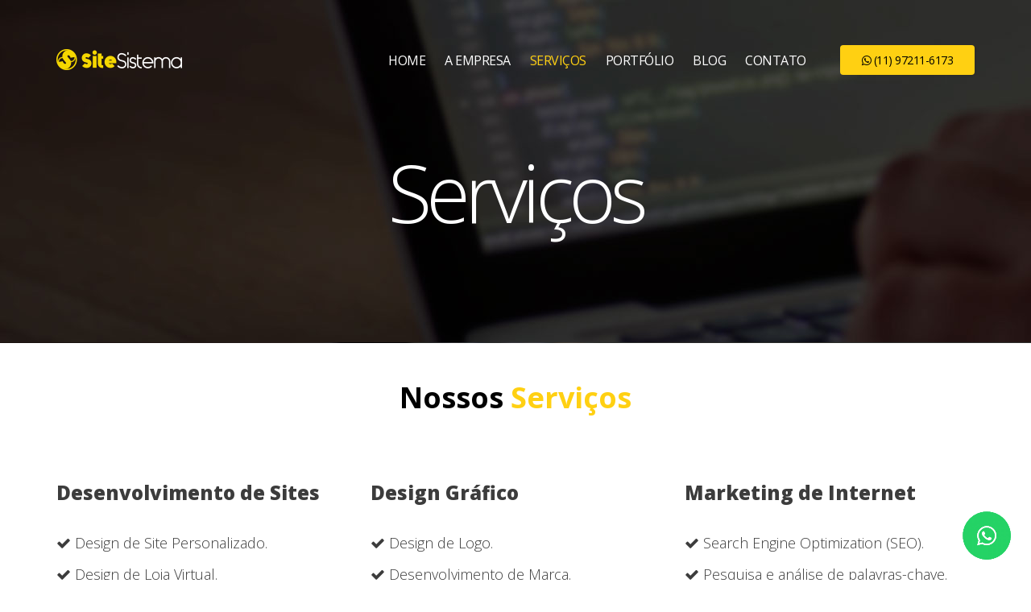

--- FILE ---
content_type: text/html; charset=utf-8
request_url: https://www.sitesistema.com/servicos
body_size: 35638
content:
<!DOCTYPE html>
<html xmlns="http://www.w3.org/1999/xhtml" xml:lang="pt-br" lang="pt-br" dir="ltr">
    <head>
        <meta http-equiv="X-UA-Compatible" content="IE=edge">
            <meta name="viewport" content="width=device-width, initial-scale=1">
                                <!-- head -->
                <base href="https://www.sitesistema.com/servicos" />
	<meta http-equiv="content-type" content="text/html; charset=utf-8" />
	<meta name="description" content="Desenvolvimento de sites, logos, sistemas, identidade visual, edição de imagens, montagem de vídeos, Google Adwords, Anúncios, Gerenciamento de Redes Sociais" />
	<title>Site Sistema | Serviços</title>
	<link href="/images/site/favicon.ico" rel="shortcut icon" type="image/vnd.microsoft.icon" />
	<link href="/favicon.ico" rel="shortcut icon" type="image/vnd.microsoft.icon" />
	<link href="/components/com_sppagebuilder/assets/css/font-awesome.min.css" rel="stylesheet" type="text/css" />
	<link href="/components/com_sppagebuilder/assets/css/animate.min.css" rel="stylesheet" type="text/css" />
	<link href="/components/com_sppagebuilder/assets/css/sppagebuilder.css" rel="stylesheet" type="text/css" />
	<link href="/components/com_sppagebuilder/assets/css/sppagecontainer.css" rel="stylesheet" type="text/css" />
	<link href="//fonts.googleapis.com/css?family=Open+Sans:300,300italic,regular,italic,600,600italic,700,700italic,800,800italic&amp;subset=latin" rel="stylesheet" type="text/css" />
	<link href="/templates/shaper_hope/css/bootstrap.min.css" rel="stylesheet" type="text/css" />
	<link href="/templates/shaper_hope/css/font-awesome.min.css" rel="stylesheet" type="text/css" />
	<link href="/templates/shaper_hope/css/legacy.css" rel="stylesheet" type="text/css" />
	<link href="/templates/shaper_hope/css/template.css" rel="stylesheet" type="text/css" />
	<link href="/templates/shaper_hope/css/presets/preset1.css" rel="stylesheet" type="text/css" class="preset" />
	<link href="/plugins/system/helix3/assets/css/pagebuilder.css" rel="stylesheet" type="text/css" />
	<link href="/templates/shaper_hope/css/frontend-edit.css" rel="stylesheet" type="text/css" />
	<link href="/components/com_sppagebuilder/assets/css/magnific-popup.css" rel="stylesheet" type="text/css" />
	<style type="text/css">
.sp-page-builder .page-content #section-id-1527555460511{margin:0px 0px 0px 0px;padding:50px 0px 50px 0px;}.sp-page-builder .page-content #section-id-1527555460511 .sppb-section-title .sppb-title-heading {font-weight:700;color:rgba(0, 0, 0, 1);}#sppb-addon-1527555857405 .sppb-addon-title {
font-weight:800;}
#sppb-addon-1527555857410 .sppb-empty-space {padding-bottom: 20px;}#sppb-addon-1527555857413 .sppb-addon-title {
font-weight:800;}
#sppb-addon-1527555857416 .sppb-empty-space {padding-bottom: 20px;}#sppb-addon-1527555857419 .sppb-addon-title {
font-weight:800;}
#sppb-addon-1527555857422 .sppb-empty-space {padding-bottom: 20px;}.sp-page-builder .page-content #section-id-1527555857561{margin:0px 0px 0px 0px;padding:50px 0px 50px 0px;}#sppb-addon-1527555857563 .sppb-addon-title {
font-weight:800;}
#sppb-addon-1527555857564 .sppb-empty-space {padding-bottom: 20px;}#sppb-addon-1527555857574 .sppb-addon-title {
font-weight:800;}
#sppb-addon-1527555857575 .sppb-empty-space {padding-bottom: 20px;}#sppb-addon-1527555857584 .sppb-addon-title {
font-weight:800;}
#sppb-addon-1527555857585 .sppb-empty-space {padding-bottom: 20px;}.sp-page-builder .page-content #section-id-1528155855457{margin:0px 0px 0px 0px;padding:110px 0px 100px 0px;}#sppb-addon-1505296019430 .sppb-addon-title {
margin-bottom:30px;font-size:64px;line-height:64px;font-weight:700;}
#sppb-addon-1505296019437 {
padding: 55px 0px 0px 0px;
}
#sppb-addon-1505296019437 .sppb-addon-content {margin: -5px;}#sppb-addon-1505296019437 .sppb-addon-content .sppb-btn {margin: 5px;}body{font-family:Open Sans, sans-serif; font-size:14px; font-weight:300; }h1{font-family:Open Sans, sans-serif; font-size:120px; font-weight:300; }h2{font-family:Open Sans, sans-serif; font-size:64px; font-weight:300; }h3{font-family:Open Sans, sans-serif; font-size:36px; font-weight:300; }h4{font-family:Open Sans, sans-serif; font-size:24px; font-weight:300; }h5{font-family:Open Sans, sans-serif; font-size:18px; font-weight:300; }h6{font-family:Open Sans, sans-serif; font-size:16px; font-weight:300; }.sppb-tweet-text {
color: #000;
font-size: 14pt;
font-weight: bold;
}
.sppb-tweet-text > a {
color: #fff;
}
.sppb-tweet-text > a:hover {
color: #000;
}

.sppb-addon-tweet .sppb-tweet-slider .sppb-tweet-created {
font-weight: bold;
}
.sp-megamenu-parent > li > a, .sp-megamenu-parent > li > span{
font-size: 16px;
}
.sppb-addon-clients img {
-webkit-filter: grayscale(100%);
filter: grayscale(100%);
margin: 0 auto;
transition: all .3s;
}

.sppb-addon-clients img:hover{
-webkit-filter: grayscale(0%);
filter: grayscale(0%);
}
.sp-simpleportfolio .sp-simpleportfolio-description > h2 {
font-variant: all-petite-caps;
}
.sp-simpleportfolio .sp-simpleportfolio-description {
color: #333;
font-size: 16px;
}
.featherlight .featherlight-content {
background: none;
}
.sp-simpleportfolio .sp-simpleportfolio-filter > ul > li > a {
font-weight: bold;
}
.ok-background { will-change:top; }
body {
color: #3c3c3c;
font-weight: 600;
}
.sp-simpleportfolio .sp-simpleportfolio-filter > ul > li {
margin: 5px 5px;
}
a {
    color: #daaf03;
}#sp-bottom{ padding:100px 0 85px 0; }.sp-page-builder .page-content #section-id-1505201719274{margin:0px 0px 0px 0px;padding:0px 0px 0px 0px;}#sppb-addon-1528224382140 .sppb-empty-space {padding-bottom: 10px;}.sp-page-builder .page-content #section-id-1505199709228{margin:0px 0px 0px 0px;padding:0px 0px 0px 0px;}#sppb-addon-1505199709232 {
margin: -6px 0px 0px 0px;
padding: 0px 0px 0px 0px;
}
#sppb-addon-1505199709235 {
margin: 12px 0px 0px 0px;
padding: 5px 0px 0px 0px;
}
.sp-page-builder .page-content #section-id-1505195715244{margin:0px 0px 0px 0px;padding:0px 0px 0px 0px;}#sppb-addon-1505195715248 #btn-1505195715248.sppb-btn-success{text-transform: uppercase;}
	</style>
	<script type="application/json" class="joomla-script-options new">{"csrf.token":"cccc0b00f5372930ab26b19b46623d43","system.paths":{"root":"","base":""},"joomla.jtext":{"COM_SPPAGEBUILDER_FRONTEND_EDITOR":"Frontend Editor","COM_SPPAGEBUILDER_PREVIEW":"Preview","COM_SPPAGEBUILDER_APPLY":"Apply","COM_SPPAGEBUILDER_CANCEL":"Cancel","COM_SPPAGEBUILDER_MEDIA_MANAGER":"Media Manager","COM_SPPAGEBUILDER_MEDIA_MANAGER_UPLOAD_FILES":"Upload Files","COM_SPPAGEBUILDER_MEDIA_MANAGER_CLOSE":"Close Modal","COM_SPPAGEBUILDER_MEDIA_MANAGER_INSERT":"Insert","COM_SPPAGEBUILDER_MEDIA_MANAGER_SEARCH":"Search","COM_SPPAGEBUILDER_MEDIA_MANAGER_CANCEL":"Cancel","COM_SPPAGEBUILDER_MEDIA_MANAGER_DELETE":"Delete","COM_SPPAGEBUILDER_MEDIA_MANAGER_CONFIRM_DELETE":"You are about to permanently delete this item. 'Cancel' to stop, 'OK' to delete.","COM_SPPAGEBUILDER_MEDIA_MANAGER_LOAD_MORE":"Load More","COM_SPPAGEBUILDER_MEDIA_MANAGER_UNSUPPORTED_FORMAT":"File format not supported.","COM_SPPAGEBUILDER_MEDIA_MANAGER_BROWSE_MEDIA":"Browse Media","COM_SPPAGEBUILDER_MEDIA_MANAGER_BROWSE_FOLDERS":"Browse Folders","COM_SPPAGEBUILDER_MEDIA_MANAGER_CREATE_FOLDER":"New Folder","COM_SPPAGEBUILDER_ADDON_ICON_SELECT":"Select Icon","COM_SPPAGEBUILDER_MEDIA_MANAGER_ENTER_DIRECTORY_NAME":"Please enter the name of the directory which should be created.","COM_SPPAGEBUILDER_MEDIA_MANAGER_MEDIA_UPLOADING":"Uploading","COM_SPPAGEBUILDER_MEDIA_MANAGER_UPLOAD_FAILED":"Upload Failed","COM_SPPAGEBUILDER_MEDIA_MANAGER_MEDIA_LARGE":"This file is too large to upload.","COM_SPPAGEBUILDER_MEDIA_MANAGER_FILE_NOT_SUPPORTED":"File not supported","COM_SPPAGEBUILDER_ROW_OPTIONS":"Row Options","COM_SPPAGEBUILDER_ADD_NEW_ROW":"Add New Row","COM_SPPAGEBUILDER_DUPLICATE_ROW":"Duplicate row","COM_SPPAGEBUILDER_DISABLE_ROW":"Disable Row","COM_SPPAGEBUILDER_ENABLE_ROW":"Enable Row","COM_SPPAGEBUILDER_COPY_ROW":"Copy Row","COM_SPPAGEBUILDER_ROW_COPIED":"Copied","COM_SPPAGEBUILDER_PASTE_ROW":"Paste Row","COM_SPPAGEBUILDER_DELETE_ROW":"Delete Row","COM_SPPAGEBUILDER_ROW_TOGGLE":"Toggle Row","COM_SPPAGEBUILDER_DELETE_ROW_CONFIRMATION":"Do you really want to delete this row?","COM_SPPAGEBUILDER_ROW_COLUMNS_MANAGEMENT":"Add\/Manage Columns","COM_SPPAGEBUILDER_ROW_COLUMNS_CUSTOM":"Custom","COM_SPPAGEBUILDER_ROW_COLUMNS_GENERATE":"Generate","COM_SPPAGEBUILDER_IMPORT_PAGE":"Import","COM_SPPAGEBUILDER_IMPORT_PAGE_ALT":"Import","COM_SPPAGEBUILDER_EXPORT_PAGE":"Export","COM_SPPAGEBUILDER_PAGE_TEMPLATES":"Page Templates","COM_SPPAGEBUILDER_UNDO":"Undo","COM_SPPAGEBUILDER_REDO":"Redo","COM_SPPAGEBUILDER_SAVE":"Save","COM_SPPAGEBUILDER_ROW_COLUMNS_OPTIONS":"Column Options","COM_SPPAGEBUILDER_DELETE_COLUMN":"Delete Column","COM_SPPAGEBUILDER_ADD_NEW_ADDON":"Add New Addon","COM_SPPAGEBUILDER_ADDON":"Addon","COM_SPPAGEBUILDER_DELETE_ADDON":"Delete Addon","COM_SPPAGEBUILDER_DUPLICATE_ADDON":"Clone Addon","COM_SPPAGEBUILDER_EDIT_ADDON":"Edit Addon","COM_SPPAGEBUILDER_ADDONS_LIST":"Addons List","COM_SPPAGEBUILDER_ALL":"All","COM_SPPAGEBUILDER_MODAL_CLOSE":"Close Modal","COM_SPPAGEBUILDER_DISABLE_COLUMN":"Disable Column","COM_SPPAGEBUILDER_ENABLE_COLUMN":"Enable Column","COM_SPPAGEBUILDER_YES":"Yes","COM_SPPAGEBUILDER_NO":"No","COM_SPPAGEBUILDER_PAGE_TEMPLATES_LIST":"Templates List","COM_SPPAGEBUILDER_PAGE_TEMPLATE_LOAD":"Load","COM_SPPAGEBUILDER_ENABLE_ADDON":"Enable Addon","COM_SPPAGEBUILDER_DISABLE_ADDON":"Disable Addon","COM_SPPAGEBUILDER_ADDON_PARENT_COLUMN":"Parent Column","COM_SPPAGEBUILDER_ADD_NEW_INNER_ROW":"Add Inner Row","COM_SPPAGEBUILDER_MOVE_COLUMN":"Move Column"}}</script>
	<script src="/media/system/js/core.js?305a5a9775751c36e38581eb796f50c1" type="text/javascript"></script>
	<script src="/media/jui/js/jquery.min.js?305a5a9775751c36e38581eb796f50c1" type="text/javascript"></script>
	<script src="/media/jui/js/jquery-noconflict.js?305a5a9775751c36e38581eb796f50c1" type="text/javascript"></script>
	<script src="/media/jui/js/jquery-migrate.min.js?305a5a9775751c36e38581eb796f50c1" type="text/javascript"></script>
	<script src="/components/com_sppagebuilder/assets/js/parallax.min.js" type="text/javascript"></script>
	<script src="/components/com_sppagebuilder/assets/js/sppagebuilder.js" type="text/javascript"></script>
	<script src="/templates/shaper_hope/js/bootstrap.min.js" type="text/javascript"></script>
	<script src="/templates/shaper_hope/js/jquery.sticky.js" type="text/javascript"></script>
	<script src="/templates/shaper_hope/js/main.js" type="text/javascript"></script>
	<script src="/templates/shaper_hope/js/frontend-edit.js" type="text/javascript"></script>
	<script src="/components/com_sppagebuilder/assets/js/jquery.magnific-popup.min.js" type="text/javascript"></script>
	<script type="text/javascript">

var sp_preloader = '0';

var sp_gotop = '0';

var sp_offanimation = 'default';

	</script>
	<meta content="Serviços" property="og:title" />
	<meta content="website" property="og:type"/>
	<meta content="https://www.sitesistema.com/servicos" property="og:url" />

                <meta property="og:image" content="http://sitesistema.com/images/sitesistema.com.png" />
<!-- Facebook Pixel Code -->
<script>
  !function(f,b,e,v,n,t,s)
  {if(f.fbq)return;n=f.fbq=function(){n.callMethod?
  n.callMethod.apply(n,arguments):n.queue.push(arguments)};
  if(!f._fbq)f._fbq=n;n.push=n;n.loaded=!0;n.version='2.0';
  n.queue=[];t=b.createElement(e);t.async=!0;
  t.src=v;s=b.getElementsByTagName(e)[0];
  s.parentNode.insertBefore(t,s)}(window, document,'script',
  'https://connect.facebook.net/en_US/fbevents.js');
  fbq('init', '729374667166067');
  fbq('track', 'PageView');
</script>
<noscript><img height="1" width="1" style="display:none"
  src="https://www.facebook.com/tr?id=729374667166067&ev=PageView&noscript=1"
/></noscript>
<!-- End Facebook Pixel Code -->

<!-- Global site tag (gtag.js) - Google Analytics -->
<script async src="https://www.googletagmanager.com/gtag/js?id=UA-66151974-1"></script>
<script>
  window.dataLayer = window.dataLayer || [];
  function gtag(){dataLayer.push(arguments);}
  gtag('js', new Date());

  gtag('config', 'UA-66151974-1');
</script>
                


<script>
  (function(i,s,o,g,r,a,m){i['GoogleAnalyticsObject']=r;i[r]=i[r]||function(){
  (i[r].q=i[r].q||[]).push(arguments)},i[r].l=1*new Date();a=s.createElement(o),
  m=s.getElementsByTagName(o)[0];a.async=1;a.src=g;m.parentNode.insertBefore(a,m)
  })(window,document,'script','//www.google-analytics.com/analytics.js','ga');

  ga('create', 'UA-66151974-1', 'sitesistema.com');
  ga('send', 'pageview');

</script>
<!-- Universal Google Analytics Plugin by PB Web Development -->








</head>
                <body class="site com-sppagebuilder view-page no-layout no-task itemid-571 pt-br ltr  sticky-header layout-fluid off-canvas-menu-init">

                    <div class="body-wrapper">
                        <div class="body-innerwrapper">
                            <header id="sp-header"><div class="container"><div class="row"><div id="sp-logo" class="col-xs-5 col-sm-2 col-md-2"><div class="sp-column "><div class="logo"><a href="/"><img class="sp-default-logo hidden-xs" src="/images/site/logo2020.png" alt="Site Sistema"><img class="sp-retina-logo hidden-xs" src="/images/site/logo-retina-2020.png" alt="Site Sistema" width="156" height="27"><img class="sp-default-logo visible-xs" src="/images/site/logo2020.png" alt="Site Sistema"></a></div></div></div><div id="sp-menu" class="col-xs-7 col-sm-10 col-md-10"><div class="sp-column "><div class="sp-module top-right-button"><div class="sp-module-content"><div class="mod-sppagebuilder top-right-button sp-page-builder" >
	<div class="page-content">
		<div id="section-id-1505195715244" class="sppb-section "  ><div class="sppb-container-inner"><div class="sppb-row"><div class="sppb-col-md-12"><div id="column-id-1505195715245" class="sppb-column" ><div class="sppb-column-addons"><div id="sppb-addon-1505195715248" class="clearfix" ><div class="sppb-addon sppb-addon-button-group sppb-text-center"><div class="sppb-addon-content"><a href="tel:11972116173" id="btn-1505195715248" class="sppb-btn  sppb-btn-success sppb-btn-sm sppb-btn-rounded"><i class="fa fa-whatsapp"></i>    (11) 97211-6173</a></div></div></div></div></div></div></div></div></div>	</div>
</div>
</div></div>			<div class='sp-megamenu-wrapper'>
				<a id="offcanvas-toggler" class="visible-sm visible-xs" href="#"><i class="fa fa-bars"></i></a>
				<ul class="sp-megamenu-parent menu-slide-down hidden-sm hidden-xs"><li class="sp-menu-item"><a  href="/" title="Desenvolvimento, Criação de Sites, Sistemas, Identidade Visual" >Home</a></li><li class="sp-menu-item"><a  href="/a-empresa" >A Empresa</a></li><li class="sp-menu-item current-item active"><a  href="/servicos" >Serviços</a></li><li class="sp-menu-item"><a  href="/portfolio" >Portfólio</a></li><li class="sp-menu-item"><a  href="/blog/" >Blog</a></li><li class="sp-menu-item"><a  href="/contato" >Contato</a></li></ul>			</div>
		</div></div></div></div></header><section id="sp-page-title"><div class="row"><div id="sp-title" class="col-sm-12 col-md-12"><div class="sp-column "><div class="sp-page-title"style="background-image: url(/images/site/sitesistema_servicos_fundo.jpg);"><div class="container"><h2>Serviços</h2></div></div></div></div></div></section><section id="sp-main-body"><div class="row"><div id="sp-component" class="col-sm-12 col-md-12"><div class="sp-column "><div id="system-message-container">
	</div>

<div id="sp-page-builder" class="sp-page-builder  page-49">

	
	<div class="page-content">
		<section id="section-id-1527555460511" class="sppb-section  responsive-padding-top-sixty responsive-padding-bottom-thirty"  ><div class="sppb-row-container"><div class="sppb-section-title sppb-text-center"><h2 class="sppb-title-heading">Nossos <span class="major-color">Serviços</span></h2></div><div class="sppb-row"><div class="sppb-col-md-4"><div id="column-id-1527555460512" class="sppb-column" ><div class="sppb-column-addons"><div id="sppb-addon-1527555857405" class="clearfix" ><div class="sppb-addon sppb-addon-text-block sppb-text-left "><h4 class="sppb-addon-title">Desenvolvimento de Sites</h4><div class="sppb-addon-content">					</div></div></div><div id="sppb-addon-1527555857410" class="clearfix" ><div class="sppb-empty-space  clearfix"></div></div><div id="sppb-addon-1527555857392" class="clearfix" ><div class="sppb-addon sppb-addon-raw-html "><div class="sppb-addon-content"><h5><i class="fa fa-check"></i> Design de Site Personalizado.</h5></div></div></div><div id="sppb-addon-1527555857449" class="clearfix" ><div class="sppb-addon sppb-addon-raw-html "><div class="sppb-addon-content"><h5><i class="fa fa-check"></i> Design de Loja Virtual.</h5></div></div></div><div id="sppb-addon-1527555857454" class="clearfix" ><div class="sppb-addon sppb-addon-raw-html "><div class="sppb-addon-content"><h5><i class="fa fa-check"></i> Sites Mobile e Responsivos.</h5></div></div></div><div id="sppb-addon-1527555857459" class="clearfix" ><div class="sppb-addon sppb-addon-raw-html "><div class="sppb-addon-content"><h5><i class="fa fa-check"></i> Gerenciamento de Conteúdo.</h5></div></div></div><div id="sppb-addon-1527555857464" class="clearfix" ><div class="sppb-addon sppb-addon-raw-html "><div class="sppb-addon-content"><h5><i class="fa fa-check"></i> Integração de Mídias Sociais.</h5></div></div></div><div id="sppb-addon-1527555857469" class="clearfix" ><div class="sppb-addon sppb-addon-raw-html "><div class="sppb-addon-content"><h5><i class="fa fa-check"></i> Análise de Desempenho.</h5></div></div></div><div id="sppb-addon-1527555857541" class="clearfix" ><div class="sppb-addon sppb-addon-raw-html "><div class="sppb-addon-content"><h5><i class="fa fa-check"></i> Registro de Domínio.</h5></div></div></div><div id="sppb-addon-1527555857538" class="clearfix" ><div class="sppb-addon sppb-addon-raw-html "><div class="sppb-addon-content"><h5><i class="fa fa-check"></i> Hospedagem de Sites.</h5></div></div></div></div></div></div><div class="sppb-col-md-4"><div id="column-id-1527555460513" class="sppb-column" ><div class="sppb-column-addons"><div id="sppb-addon-1527555857413" class="clearfix" ><div class="sppb-addon sppb-addon-text-block sppb-text-left "><h4 class="sppb-addon-title">Design Gráfico</h4><div class="sppb-addon-content">				</div></div></div><div id="sppb-addon-1527555857416" class="clearfix" ><div class="sppb-empty-space  clearfix"></div></div><div id="sppb-addon-1527555857436" class="clearfix" ><div class="sppb-addon sppb-addon-raw-html "><div class="sppb-addon-content"><h5><i class="fa fa-check"></i> Design de Logo.</h5></div></div></div><div id="sppb-addon-1527555857488" class="clearfix" ><div class="sppb-addon sppb-addon-raw-html "><div class="sppb-addon-content"><h5><i class="fa fa-check"></i> Desenvolvimento de Marca.</h5></div></div></div><div id="sppb-addon-1527555857493" class="clearfix" ><div class="sppb-addon sppb-addon-raw-html "><div class="sppb-addon-content"><h5><i class="fa fa-check"></i> Materiais Promocionais.</h5></div></div></div><div id="sppb-addon-1527555857498" class="clearfix" ><div class="sppb-addon sppb-addon-raw-html "><div class="sppb-addon-content"><h5><i class="fa fa-check"></i> Materiais de Marketing.</h5></div></div></div><div id="sppb-addon-1527555857503" class="clearfix" ><div class="sppb-addon sppb-addon-raw-html "><div class="sppb-addon-content"><h5><i class="fa fa-check"></i> Panfletos, folhetos e cartões de visita.</h5></div></div></div><div id="sppb-addon-1527555857508" class="clearfix" ><div class="sppb-addon sppb-addon-raw-html "><div class="sppb-addon-content"><h5><i class="fa fa-check"></i> Cartões e Convites de Casamentos.</h5></div></div></div><div id="sppb-addon-1527555857558" class="clearfix" ><div class="sppb-addon sppb-addon-raw-html "><div class="sppb-addon-content"><h5><i class="fa fa-check"></i> Criação de Posts Redes Sociais.</h5></div></div></div><div id="sppb-addon-1527555857657" class="clearfix" ><div class="sppb-addon sppb-addon-raw-html "><div class="sppb-addon-content"><h5><i class="fa fa-check"></i> Edição de Imagens.</h5></div></div></div></div></div></div><div class="sppb-col-md-4"><div id="column-id-1527555460514" class="sppb-column" ><div class="sppb-column-addons"><div id="sppb-addon-1527555857419" class="clearfix" ><div class="sppb-addon sppb-addon-text-block sppb-text-left "><h4 class="sppb-addon-title">Marketing de Internet</h4><div class="sppb-addon-content">				</div></div></div><div id="sppb-addon-1527555857422" class="clearfix" ><div class="sppb-empty-space  clearfix"></div></div><div id="sppb-addon-1527555857433" class="clearfix" ><div class="sppb-addon sppb-addon-raw-html "><div class="sppb-addon-content"><h5><i class="fa fa-check"></i> Search Engine Optimization (SEO).</h5></div></div></div><div id="sppb-addon-1527555857513" class="clearfix" ><div class="sppb-addon sppb-addon-raw-html "><div class="sppb-addon-content"><h5><i class="fa fa-check"></i> Pesquisa e análise de palavras-chave.</h5></div></div></div><div id="sppb-addon-1527555857518" class="clearfix" ><div class="sppb-addon sppb-addon-raw-html "><div class="sppb-addon-content"><h5><i class="fa fa-check"></i> Conteúdo e escrita de blogs.</h5></div></div></div><div id="sppb-addon-1527555857521" class="clearfix" ><div class="sppb-addon sppb-addon-raw-html "><div class="sppb-addon-content"><h5><i class="fa fa-check"></i> Marketing de mídia social.</h5></div></div></div><div id="sppb-addon-1527555857526" class="clearfix" ><div class="sppb-addon sppb-addon-raw-html "><div class="sppb-addon-content"><h5><i class="fa fa-check"></i> Gerenciamento de Google Adwords.</h5></div></div></div><div id="sppb-addon-1527555857531" class="clearfix" ><div class="sppb-addon sppb-addon-raw-html "><div class="sppb-addon-content"><h5><i class="fa fa-check"></i> Auditoria de sites e relatórios.</h5></div></div></div><div id="sppb-addon-1527555857548" class="clearfix" ><div class="sppb-addon sppb-addon-raw-html "><div class="sppb-addon-content"><h5><i class="fa fa-check"></i> Gerenciamento de Anúncios Facebook.</h5></div></div></div><div id="sppb-addon-1527555857553" class="clearfix" ><div class="sppb-addon sppb-addon-raw-html "><div class="sppb-addon-content"><h5><i class="fa fa-check"></i> Envio de E-mail Marketing.</h5></div></div></div></div></div></div></div></div></section><section id="section-id-1527555857561" class="sppb-section  responsive-padding-top-sixty responsive-padding-bottom-thirty"  ><div class="sppb-row-container"><div class="sppb-row"><div class="sppb-col-md-4"><div id="column-id-1527555857562" class="sppb-column" ><div class="sppb-column-addons"><div id="sppb-addon-1527555857563" class="clearfix" ><div class="sppb-addon sppb-addon-text-block sppb-text-left "><h4 class="sppb-addon-title">Sistemas Personalizados</h4><div class="sppb-addon-content">								</div></div></div><div id="sppb-addon-1527555857564" class="clearfix" ><div class="sppb-empty-space  clearfix"></div></div><div id="sppb-addon-1527555857576" class="clearfix" ><div class="sppb-addon sppb-addon-raw-html "><div class="sppb-addon-content"><h5><i class="fa fa-check"></i> Desenvolvimento de sistema web.</h5></div></div></div><div id="sppb-addon-1527555857690" class="clearfix" ><div class="sppb-addon sppb-addon-raw-html "><div class="sppb-addon-content"><h5><i class="fa fa-check"></i> Desenvolvimento de banco de dados.</h5></div></div></div><div id="sppb-addon-1527555857695" class="clearfix" ><div class="sppb-addon sppb-addon-raw-html "><div class="sppb-addon-content"><h5><i class="fa fa-check"></i> Backup de sistemas.</h5></div></div></div><div id="sppb-addon-1527555857700" class="clearfix" ><div class="sppb-addon sppb-addon-raw-html "><div class="sppb-addon-content"><h5><i class="fa fa-check"></i> Recuperação de dados.</h5></div></div></div><div id="sppb-addon-1527555857705" class="clearfix" ><div class="sppb-addon sppb-addon-raw-html "><div class="sppb-addon-content"><h5><i class="fa fa-check"></i> Servidor Local.</h5></div></div></div><div id="sppb-addon-1527555857710" class="clearfix" ><div class="sppb-addon sppb-addon-raw-html "><div class="sppb-addon-content"><h5><i class="fa fa-check"></i> Servidor Cloud (Nuvem).</h5></div></div></div></div></div></div><div class="sppb-col-md-4"><div id="column-id-1527555857573" class="sppb-column" ><div class="sppb-column-addons"><div id="sppb-addon-1527555857574" class="clearfix" ><div class="sppb-addon sppb-addon-text-block sppb-text-left "><h4 class="sppb-addon-title">Design de Apps</h4><div class="sppb-addon-content">					</div></div></div><div id="sppb-addon-1527555857575" class="clearfix" ><div class="sppb-empty-space  clearfix"></div></div><div id="sppb-addon-1527555857614" class="clearfix" ><div class="sppb-addon sppb-addon-raw-html "><div class="sppb-addon-content"><h5><i class="fa fa-check"></i> Criação de App para Android.</h5></div></div></div><div id="sppb-addon-1527555857685" class="clearfix" ><div class="sppb-addon sppb-addon-raw-html "><div class="sppb-addon-content"><h5><i class="fa fa-check"></i> Inserção de app na Play Store.</h5></div></div></div><div id="sppb-addon-1527555857715" class="clearfix" ><div class="sppb-addon sppb-addon-raw-html "><div class="sppb-addon-content"><h5><i class="fa fa-check"></i> Design de Aplicativos.</h5></div></div></div><div id="sppb-addon-1527555857720" class="clearfix" ><div class="sppb-addon sppb-addon-raw-html "><div class="sppb-addon-content"><h5><i class="fa fa-check"></i> Otimização de Interface.</h5></div></div></div><div id="sppb-addon-1527555857725" class="clearfix" ><div class="sppb-addon sppb-addon-raw-html "><div class="sppb-addon-content"><h5><i class="fa fa-check"></i> Design de Ícones e Notificações.</h5></div></div></div><div id="sppb-addon-1527555857730" class="clearfix" ><div class="sppb-addon sppb-addon-raw-html "><div class="sppb-addon-content"><h5><i class="fa fa-check"></i> Integração com base de dados.</h5></div></div></div></div></div></div><div class="sppb-col-md-4"><div id="column-id-1527555857583" class="sppb-column" ><div class="sppb-column-addons"><div id="sppb-addon-1527555857584" class="clearfix" ><div class="sppb-addon sppb-addon-text-block sppb-text-left "><h4 class="sppb-addon-title">Áudio e Vídeo</h4><div class="sppb-addon-content">						</div></div></div><div id="sppb-addon-1527555857585" class="clearfix" ><div class="sppb-empty-space  clearfix"></div></div><div id="sppb-addon-1527555857586" class="clearfix" ><div class="sppb-addon sppb-addon-raw-html "><div class="sppb-addon-content"><h5><i class="fa fa-check"></i> Criação e Edição de Vídeo.</h5></div></div></div><div id="sppb-addon-1527555857662" class="clearfix" ><div class="sppb-addon sppb-addon-raw-html "><div class="sppb-addon-content"><h5><i class="fa fa-check"></i> Edição de Áudio.</h5></div></div></div><div id="sppb-addon-1527555857673" class="clearfix" ><div class="sppb-addon sppb-addon-raw-html "><div class="sppb-addon-content"><h5><i class="fa fa-check"></i> Criação de legendas.</h5></div></div></div><div id="sppb-addon-1527555857680" class="clearfix" ><div class="sppb-addon sppb-addon-raw-html "><div class="sppb-addon-content"><h5><i class="fa fa-check"></i> Narração e Dublagem.</h5></div></div></div><div id="sppb-addon-1527555857739" class="clearfix" ><div class="sppb-addon sppb-addon-raw-html "><div class="sppb-addon-content"><h5><i class="fa fa-check"></i> Abertura de Canal Youtube.</h5></div></div></div><div id="sppb-addon-1527555857744" class="clearfix" ><div class="sppb-addon sppb-addon-raw-html "><div class="sppb-addon-content"><h5><i class="fa fa-check"></i> Montagens e Efeitos.</h5></div></div></div></div></div></div></div></div></section><section id="section-id-1528156064694" class="sppb-section  hope-become-a-volunteer responsive-padding-hundred"  ><div class="sppb-row-container"><div class="sppb-row"><div class="sppb-col-md-12"><div id="column-id-1505296019427" class="sppb-column" ><div class="sppb-column-addons"><div id="sppb-addon-1528155879005" class="clearfix" ><div class="sppb-addon sppb-addon-module "><div class="sppb-addon-content"><div class="mod-sppagebuilder  sp-page-builder" >
	<div class="page-content">
		<div id="section-id-1528155855457" class="sppb-section  hope-become-a-volunteer responsive-padding-hundred"  ><div class="sppb-container-inner"><div class="sppb-row"><div class="sppb-col-md-12"><div id="column-id-1505296019427" class="sppb-column" ><div class="sppb-column-addons"><div id="sppb-addon-1505296019430" class="clearfix" ><div class="sppb-addon sppb-addon-text-block sppb-text-center "><h2 class="sppb-addon-title">Somos a Site Sistema</h2><div class="sppb-addon-content">N&oacute;s trabalhamos com clientes de v&aacute;rios segmentos, criando e otimizando suas estrat&eacute;gias de m&iacute;dias digitais. Entre em contato&nbsp;ou solicite um or&ccedil;amento.</div></div></div><div id="sppb-addon-1505296019437" class="clearfix" ><div class="sppb-addon sppb-addon-button-group sppb-text-center"><div class="sppb-addon-content"><a href="/contato" id="btn-1505296019437" class="sppb-btn  sppb-btn-default sppb-btn-rounded">Entre em Contato</a></div></div></div></div></div></div></div></div></div>	</div>
</div>
</div></div></div></div></div></div></div></div></section>			</div>
</div>
</div></div></div></section><section id="sp-bottom"><div class="container"><div class="row"><div id="sp-bottom1" class="col-xs-6 col-sm-6 col-md-3"><div class="sp-column "><div class="sp-module "><div class="sp-module-content"><div class="mod-sppagebuilder  sp-page-builder" >
	<div class="page-content">
		<div id="section-id-1505199709228" class="sppb-section "  ><div class="sppb-container-inner"><div class="sppb-row"><div class="sppb-col-md-12"><div id="column-id-1505199709229" class="sppb-column" ><div class="sppb-column-addons"><div id="sppb-addon-1505199709232" class="clearfix" ><div class="sppb-addon sppb-addon-single-image sppb-text-left "><div class="sppb-addon-content"><div class="sppb-addon-single-image-container"><img class="sppb-img-responsive" src="/images/site/site_sistema_logo_b.png" alt="site_sistema_logo_b.png" title=""></div></div></div></div><div id="sppb-addon-1505199709235" class="clearfix" ><div class="sppb-addon sppb-addon-text-block sppb-text-left "><div class="sppb-addon-content">				<p class="p1"><span class="s1">Parque Vit&oacute;ria,<br />S&atilde;o Paulo -&nbsp;SP,<br />02270-000<br /></span></p></div></div></div></div></div></div></div></div></div>	</div>
</div>
</div></div></div></div><div id="sp-bottom2" class="col-xs-6 col-sm-3 col-md-2"><div class="sp-column "><div class="sp-module "><h3 class="sp-module-title">ONDE ESTAMOS</h3><div class="sp-module-content">

<div class="custom"  >
	<p class="p1"><span class="s1">Alvinópolis,<br />Atibaia - SP,<br />12942-540<br /></span></p></div>
</div></div></div></div><div id="sp-bottom3" class="col-xs-6 col-sm-3 col-md-2"><div class="sp-column "><div class="sp-module "><h3 class="sp-module-title">SOBRE NÓS</h3><div class="sp-module-content"><ul class="nav menu">
<li class="item-529"><a href="/a-empresa" > A Empresa</a></li><li class="item-530"><a href="/servicos" > Serviços</a></li><li class="item-531"><a href="/portfolio" > Portfólio</a></li><li class="item-534"><a href="/contato" > Contato</a></li></ul>
</div></div></div></div><div id="sp-bottom4" class="col-xs-6 col-sm-6 col-md-2"><div class="sp-column "><div class="sp-module "><h3 class="sp-module-title">Outros Links</h3><div class="sp-module-content"><ul class="nav menu">
<li class="item-532"><a href="/blog" > Blog</a></li><li class="item-533"><a href="/briefing-logo" > Briefing Logo</a></li><li class="item-592"><a href="/briefing-site" > Briefing Site</a></li><li class="item-590"><a href="/dominios-a-venda" > Domínios a Venda</a></li><li class="item-591"><a href="/imagens-fotos-videos-audios-e-musicas-livres-de-direito" > Livres de Direito</a></li></ul>
</div></div></div></div><div id="sp-bottom5" class="col-sm-3 col-md-3"><div class="sp-column "><div class="sp-module "><h3 class="sp-module-title">Siga-Nos</h3><div class="sp-module-content"><div class="mod-sppagebuilder  sp-page-builder" >
	<div class="page-content">
		<div id="section-id-1505201719274" class="sppb-section "  ><div class="sppb-container-inner"><div class="sppb-row"><div class="sppb-col-md-12"><div id="column-id-1505201719275" class="sppb-column" ><div class="sppb-column-addons"><div id="sppb-addon-1505202497412" class="clearfix" ><div class="sppb-addon sppb-addon-social-media "><div class="social-media-text-wrap"><a href="http://www.facebook.com/sitesistema" target="_blank" data-toggle="tooltip" data-placement="top" title="" class=""><i class="fa fa-facebook "></i></a><a href="http://www.twitter.com/_sitesistema" target="_blank" data-toggle="tooltip" data-placement="top" title="" class=""><i class="fa fa-twitter "></i></a><a href="http://www.youtube.com/channel/UCAX-o6LZWEHdP1_AN-gdUsA" target="_blank" data-toggle="tooltip" data-placement="top" title="" class=""><i class="fa fa-youtube-play "></i></a><a href="http://www.instagram.com/sitesistema" target="_blank" data-toggle="tooltip" data-placement="top" title="" class=""><i class="fa fa-instagram "></i></a></div></div></div><div id="sppb-addon-1528224382140" class="clearfix" ><div class="sppb-empty-space  clearfix"></div></div><div id="sppb-addon-1528223692377" class="clearfix" ><div class="sppb-addon sppb-addon-text-block sppb-text-left "><div class="sppb-addon-content">		<a href="mailto:contato@sitesistema.com">contato@sitesistema.com<br /></a>+55 (11) 97211 - 6173</div></div></div></div></div></div></div></div></div>	</div>
</div>
</div></div></div></div></div></div></section><footer id="sp-footer"><div class="container"><div class="row"><div id="sp-footer1" class="col-sm-12 col-md-12"><div class="sp-column "><span class="sp-copyright">Desenvolvimento de Logos, Sites e Sistemas Web. © Site Sistema 2026.</span></div></div></div></div></footer>                        </div> <!-- /.body-innerwrapper -->
                    </div> <!-- /.body-innerwrapper -->

                    <!-- Off Canvas Menu -->
                    <div class="offcanvas-menu">
                        <a href="#" class="close-offcanvas"><i class="fa fa-remove"></i></a>
                        <div class="offcanvas-inner">
                                                          <div class="sp-module "><div class="sp-module-content"><ul class="nav menu">
<li class="item-437"><a href="/" title="Desenvolvimento, Criação de Sites, Sistemas, Identidade Visual" > Home</a></li><li class="item-538"><a href="/a-empresa" > A Empresa</a></li><li class="item-571  current active"><a href="/servicos" > Serviços</a></li><li class="item-542"><a href="/portfolio" > Portfólio</a></li><li class="item-278"><a href="/blog/" > Blog</a></li><li class="item-539"><a href="/contato" > Contato</a></li></ul>
</div></div>
                                                    </div> <!-- /.offcanvas-inner -->
                    </div> <!-- /.offcanvas-menu -->

                    <a href="https://api.whatsapp.com/send?L=pt&amp;phone=+5511972116173&amp;text=Estou%20entrando%20em contato%20via%20site"><img src="https://sitesistema.com/images/site/whatsapp.png" style="height: 60px; position: fixed; bottom: 25px; right: 25px; z-index: 100;" data-selector="img"></a>

                    
                    <!-- Preloader -->
                    
                    <!-- Go to top -->
                    
                </body>
                </html>


--- FILE ---
content_type: text/plain
request_url: https://www.google-analytics.com/j/collect?v=1&_v=j102&a=215624127&t=pageview&_s=1&dl=https%3A%2F%2Fwww.sitesistema.com%2Fservicos&ul=en-us%40posix&dt=Site%20Sistema%20%7C%20Servi%C3%A7os&sr=1280x720&vp=1280x720&_u=IEBAAAABAAAAACAAI~&jid=515372995&gjid=1318161849&cid=683058298.1769082178&tid=UA-66151974-1&_gid=2076399951.1769082178&_r=1&_slc=1&z=384983601
body_size: -452
content:
2,cG-B7ZV039K7J